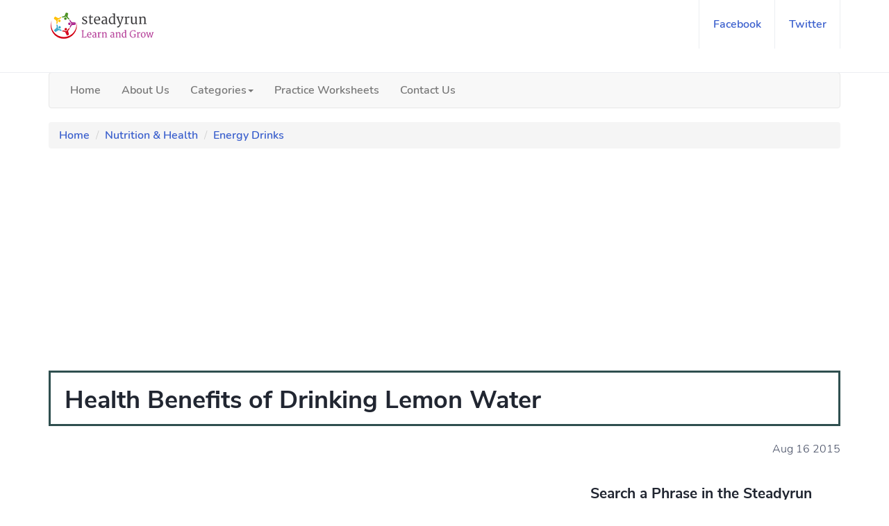

--- FILE ---
content_type: text/html; charset=UTF-8
request_url: https://www.steadyrun.com/health-benefits-of-drinking-lemon-water
body_size: 8386
content:
<!DOCTYPE html>
<html lang="en">
<head>
<!-- Output Meta Tags -->
<title>Lemon Water Benefits: Health Advantages of Lemonade</title>
<meta name="description" content="Discover the health benefits of lemon water and lemonade. Learn how this refreshing drink can boost your immune system and improve digestion.">
<meta name="keywords" content="Health Benefits of Drinking Lemon Water">
<meta charset="UTF-8">
<meta content="IE=edge" http-equiv="X-UA-Compatible">
<meta name="viewport" content="width=device-width, initial-scale=1.0">
<meta name='robots' content='index, follow, max-image-preview:large, max-snippet:-1, max-video-preview:-1'>
<meta property="article:published_time" content="2023-12-27T05:05:06+00:00">
<meta property="article:modified_time" content="2023-12-27T05:05:06+00:00">
<link href="https://www.steadyrun.com/img/favicon.png" rel="shortcut icon">
<link href="https://www.steadyrun.com/health-benefits-of-drinking-lemon-water" rel="canonical">
<meta content="2X7lM3x3e7x1-lkZrfP809IgOEhuLmhNZmdwZ_wcZek" name="google-site-verification">
<meta content="48E087F9DC6C9ODB8C7ACEE581FBF276" name="msvalidate.01">
<meta content="dc673fcabfd051be" name="yandex-verification">
<meta name="publicationmedia-verification" content="f991ac25-0474-4fe9-a8cf-3bcb3a6ebf3b">
<meta content="en_US" property="og:locale">
<meta property="og:type" content="article">
<meta property="og:url" content="https://www.steadyrun.com/health-benefits-of-drinking-lemon-water">
<meta property="og:site_name" content="Steadyrun">
<meta property="og:title" content="Lemon Water Benefits: Health Advantages of Lemonade">
<meta property="og:description" content="Discover the health benefits of lemon water and lemonade. Learn how this refreshing drink can boost your immune system and improve digestion.">
<meta property="og:image" content="https://www.steadyrun.com/img/diff/does-lemonade-prevents-kidney-stones.jpg">  
<meta content="summary" name="twitter:card">
<meta content="@steadyrun7" name="twitter:site">
<meta content="Steadyrun" name="twitter:domain">
<meta content="@steadyrun7" name="twitter:creator">
<!-- <link href="https://www.steadyrun.com/css/bootstrap.min.css" rel="stylesheet" type="text/css">
<link href="https://www.steadyrun.com/css/fontcss.css" rel="stylesheet">
<link href="https://www.steadyrun.com/css/font-awesome.min.css" rel="stylesheet">
<link href="https://www.steadyrun.com/css/style.css" rel="stylesheet" type="text/css">
<link href="https://www.steadyrun.com/css/custom.css" rel="stylesheet" type="text/css">
<link href="https://www.steadyrun.com/css/yamm.css" rel="stylesheet" type="text/css"> -->
<!-- Optimized combined CSS -->
<!-- <link href="https://www.steadyrun.com/css/style.bundle.min.css" rel="stylesheet" type="text/css"> -->
<link rel="preload" as="style" href="https://www.steadyrun.com/css/style.bundle.min.css" onload="this.rel='stylesheet'">
<script async src="https://pagead2.googlesyndication.com/pagead/js/adsbygoogle.js?client=ca-pub-4196507122974547" crossorigin="anonymous"></script>

<script type="application/ld+json">
{
  "@context": "https://schema.org",
  "@type": "Article",
  "mainEntityOfPage": {
    "@type": "WebPage",
    "@id": "https://www.steadyrun.com/health-benefits-of-drinking-lemon-water"
  },
  "headline": "Health Benefits of Drinking Lemon Water",
  "description": "Discover the health benefits of lemon water and lemonade. Learn how this refreshing drink can boost your immune system and improve digestion.",
  "image": ["https://www.steadyrun.com/img/diff/does-lemonade-prevents-kidney-stones.jpg"],
  "datePublished": "2015-08-16T10:54:30+00:00",
  "dateModified": "2017-11-15T06:05:31+00:00",
  "author": {
    "@type": "Organization",
    "name": "Steadyrun"
  },
  "publisher": {
    "@type": "Organization",
    "name": "Steadyrun",
    "logo": {
      "@type": "ImageObject",
      "url": "https://www.steadyrun.com/img/logo.png"
    }
  }
}
</script>
<script type="application/ld+json">
{
  "@context": "https://schema.org",
  "@type": "BreadcrumbList",
  "itemListElement": [
    {
      "@type": "ListItem",
      "position": 1,
      "name": "Home",
      "item": "https://www.steadyrun.com/"
    },
    {
      "@type": "ListItem",
      "position": 2,
      "name": "Nutrition & Health",
      "item": "https://www.steadyrun.com/nutrition-health"
    },
    {
      "@type": "ListItem",
      "position": 3,
      "name": "Energy Drinks",
      "item": "https://www.steadyrun.com/nutrition-health/energy-drinks"
    },
    {
      "@type": "ListItem",
      "position": 4,
      "name": "Health Benefits of Drinking Lemon Water",
      "item": "https://www.steadyrun.com/health-benefits-of-drinking-lemon-water"
    }
  ]
}
</script>

<style>
div.tablecontainer {
  overflow-x: auto;
}

table {
  border-collapse: collapse;
  width: 100%;
}

table, th, td {
   border: 1px solid #ddd;
   padding: 8px;
   text-align: left;
}
h2 {
    font-size: 18px;
    margin-top: 20px;
}
h3 {
    font-size: 16px;
    margin-top: 20px;
}
img {
    max-width: 100%;
    margin: 10px 0;
}
.mobileHide {
    display: inline;
}
/* Smartphone Portrait and Landscape */
@media only screen and (min-width: 320px) and (max-width: 480px) {
    .mobileHide {
        display: none;
    }
}
    </style>
</head>
<body>
    <header>
<div id="nav">
    <div id="nav-fixed">
        <div class="container">
            <div class="nav-logo">
                <a href="https://www.steadyrun.com/" class="logo"><img src="https://www.steadyrun.com/img/logo.png" alt="Steadyrun"></a>
            </div>
            <!-- Adv 103 start -->
            <!-- Adv 103 end -->
            <div class="nav-btns">
                <ul class="nav-menu nav navbar-nav">
                    <li><a href="https://www.facebook.com/Steadyrun2">facebook</a></li>
                    <li><a href="https://twitter.com/steadyrun7">twitter</a></li>
                </ul>
            </div>			
        </div>
    </div>
</div>
<div class="container">
    <div class="navbar navbar-default yamm">
        <div class="navbar-header">
            <button class="navbar-toggle" type="button" data-toggle="collapse" data-target="#navbar-collapse-grid"><span class="icon-bar"></span><span class="icon-bar"></span><span class="icon-bar"></span></button>
        </div>
        <div class="navbar-collapse collapse" id="navbar-collapse-grid">
            <ul class="nav navbar-nav">
                <li class="yamm-fw"><a href="https://www.steadyrun.com/">Home</a></li>
                <li class="yamm-fw"><a href="https://www.steadyrun.com/about-us">About Us</a></li>
                <li class="dropdown yamm-fw"><a class="dropdown-toggle" href="#" data-toggle="dropdown" aria-expanded="false">Categories<b class="caret"></b></a>
                <ul class="dropdown-menu">
                    <li class="grid-demo">
                    <div class="row">
                             
                          
                        <div class="col-sm-3">
                            <ul>
                                <li class="mheader"><a href="https://www.steadyrun.com/electronics-engineering">Electronics Engineering</a></li>
                            </ul>
                        </div>
                          
                        <div class="col-sm-3">
                            <ul>
                                <li class="mheader"><a href="https://www.steadyrun.com/computer-science">Computer Science</a></li>
                            </ul>
                        </div>
                          
                        <div class="col-sm-3">
                            <ul>
                                <li class="mheader"><a href="https://www.steadyrun.com/physics">Physics</a></li>
                            </ul>
                        </div>
                          
                        <div class="col-sm-3">
                            <ul>
                                <li class="mheader"><a href="https://www.steadyrun.com/chemistry">Chemistry</a></li>
                            </ul>
                        </div>
                          
                        <div class="col-sm-3">
                            <ul>
                                <li class="mheader"><a href="https://www.steadyrun.com/biology">Biology</a></li>
                            </ul>
                        </div>
                          
                        <div class="col-sm-3">
                            <ul>
                                <li class="mheader"><a href="https://www.steadyrun.com/civics">Civics</a></li>
                            </ul>
                        </div>
                          
                        <div class="col-sm-3">
                            <ul>
                                <li class="mheader"><a href="https://www.steadyrun.com/communication-system">Communication System</a></li>
                            </ul>
                        </div>
                          
                        <div class="col-sm-3">
                            <ul>
                                <li class="mheader"><a href="https://www.steadyrun.com/civil-mechanics-mechanical-engineering">Civil, Mechanics and Mechanical Engineering</a></li>
                            </ul>
                        </div>
                          
                        <div class="col-sm-3">
                            <ul>
                                <li class="mheader"><a href="https://www.steadyrun.com/english-vocabulary">Education & Career</a></li>
                            </ul>
                        </div>
                          
                        <div class="col-sm-3">
                            <ul>
                                <li class="mheader"><a href="https://www.steadyrun.com/environmental-science">Environmental Science</a></li>
                            </ul>
                        </div>
                          
                        <div class="col-sm-3">
                            <ul>
                                <li class="mheader"><a href="https://www.steadyrun.com/management">Management</a></li>
                            </ul>
                        </div>
                          
                        <div class="col-sm-3">
                            <ul>
                                <li class="mheader"><a href="https://www.steadyrun.com/mathematics">Mathematics</a></li>
                            </ul>
                        </div>
                          
                        <div class="col-sm-3">
                            <ul>
                                <li class="mheader"><a href="https://www.steadyrun.com/nutrition-health">Nutrition & Health</a></li>
                            </ul>
                        </div>
                          
                        <div class="col-sm-3">
                            <ul>
                                <li class="mheader"><a href="https://www.steadyrun.com/general-knowledge">General Knowledge</a></li>
                            </ul>
                        </div>
                          
                        <div class="col-sm-3">
                            <ul>
                                <li class="mheader"><a href="https://www.steadyrun.com/lifestyle">Lifestyle</a></li>
                            </ul>
                        </div>
                          
                        <div class="col-sm-3">
                            <ul>
                                <li class="mheader"><a href="https://www.steadyrun.com/sports">Sports</a></li>
                            </ul>
                        </div>
                          
                        <div class="col-sm-3">
                            <ul>
                                <li class="mheader"><a href="https://www.steadyrun.com/tourism">Tourism</a></li>
                            </ul>
                        </div>
                                            </div>
                    </li>
                </ul>
                </li>
                <li class="yamm-fw"><a href="https://www.steadyrun.com/worksheets">Practice Worksheets</a></li>
                <li class="yamm-fw"><a href="https://www.steadyrun.com/contact-us">Contact Us</a></li>
            </ul>
        </div>
    </div>
</div>	
</header>    <div class="container">
        <ol class="breadcrumb">
            <li><a href="https://www.steadyrun.com/">Home</a></li>
            <li><a href="https://www.steadyrun.com/nutrition-health">Nutrition & Health</a></li>
            <li><a href="https://www.steadyrun.com/nutrition-health/energy-drinks">Energy Drinks</a></li>
            <!--<li class="active">Health Benefits of Drinking Lemon Water</li>-->
        </ol>
    </div>
    <div class="section">
        <div class="container">
            <div class="cardc">
                <h1>Health Benefits of Drinking Lemon Water</h1>
            </div><br>
            <div style="text-align:right">
                <span class="post-date">Aug 16 2015</span>
            </div>
            <!-- Adv 104 start -->
            <!-- Adv 104 end -->
            <br>
            <div class="row">
                <div class="col-md-8">
                    <div class="section-row sticky-container">
                        <div class="main-post">
                            <div style="text-align:center">
<img fetchpriority="high" decoding="async" alt="Health Benefits of Drinking Lemon Water Image" width="640" height="426" src="/img/diff/does-lemonade-prevents-kidney-stones.jpg" title="Health Benefits of Drinking Lemon Water">                            </div>
                            <br>                          
                            <p>Lemonade is a lemon-flavored drink sweetened with sugar among other sweeteners. In North America, certain European and African countries, and most Asian countries lemonade is usually made from water, lemons or lemon juice, and sugar. Lemons are a favorite all over the world and an essential food in kitchens everywhere. Lemonade was invented on August 20, 1630, in Paris. Here on this page we will see various health benefits of drinking lemon water.</p>
<h2>Does Lemonade Prevents Kidney Stones</h2>
<p>Did you know that one in ten people will have a kidney stone over the course of a lifetime. According to some new researches, Lemonade is an effective and delicious drink for kidney stone-prone people and slows the development of new stones. Lemons have the highest concentration of citrate a natural inhibitor of kidney stone formation of any citrus fruit. Lemon juice, which is low in oxalate, can stunt the growth of pre-existing stones and prevent crystal deposits in the kidneys from developing into stones.</p>
<p>For people prone to stones, doctors usually prescribe potassium citrate. It can be taken as a pill or in liquid form. But lemon juice is full of natural citrate. Lemon juice increases the amount of citrate in the urine to levels known to inhibit kidney stones. It doesnt work quite as well as potassium citrate. But for patients whod rather avoid yet another medication, lemonade is an attractive alternative.</p>
<h2>Why Lemon Water is Good in the Morning</h2>
<p>Why lemon water in the morning is healthy. Its a great way to start your day drinking a glass of warm water with the fresh-pressed juice of half a lemon. Lemon water is a natural diuretic, its thought to flush excess fluids and toxins out of your body.</p>
<p>Starting your day with warm lemon water is thought to have a ton of health benefits. The warm water helps stimulate the digestive tract, and the lemons are believed to purify the liver. The vitamin C in lemons also helps give your immune system a boost. The tradition is also believed to help remedy a chronic pH imbalance. And because lemon water is a natural diuretic, it’s thought to flush excess fluids and toxins out of your body.</p>
<p><em>Drinking Lemon water</em> in the morning time have a lot of benefits. The health benefits of lemon water are due to its many nourishing elements like vitamin C, vitamin B6, vitamin A, vitamin E, folate, niacin thiamin, riboflavin, pantothenic acid, copper, calcium, iron, magnesium, potassium, zinc, phosphorus and protein. Lemon water is tasty, refreshing &amp; best of all alkalizing. Drinking lemon water is a healthy way to replenish &amp; rejuvenate our body.</p>
<p>Many people also use lemon as a washing agent, because of its ability to remove stains. The scent of lemon can also repel mosquitoes.</p>
<h2>Health Benefits of Drinking Lemon Water</h2>
<p>
1. While drinking lemon juice with olive oil helps to get rid of gall-stones.<br>
2. It balances maintain the pH levels in the body<br>
3. It helps prevent the growth and multiplication of pathogenic bacteria that cause infections and diseases<br>
4. It helps maintain the health of the eyes and helps fight against eye problems.<br>
5. It removes uric acid in your joints, which is one of the main causes of inflammation.<br>
6. It helps to relieve symptoms of indigestion such as heartburn, burping and bloating.<br>
7. Helps you lose weight and is good for heart health, as well as brain and nerve function.<br>
8. The lemon pel contains the potent phytonutrient tangeritin, which has been proven to be effective for brain disorders like Parkinson’s disease.<br>
9. In India, Ayurveda medicine values the lemon as a fruit and for its properties. It is sour, warm, promoter of gastric fire, light, good for vision, pungent and astringent.<br>
10. Lemons have powerful antibacterial properties; experiments have found the juice of lemons destroy the bacteria of malaria, cholera, diphtheria, typhoid and other deadly diseases.</p>
<a href="https://www.steadyrun.com/wp-content/uploads/2015/08/health-benefits-ofdrinking-lemon-water.jpg"><img class="aligncenter wp-image-1098" src="https://www.steadyrun.com/wp-content/uploads/2015/08/health-benefits-ofdrinking-lemon-water.jpg" alt="health-benefits of drinking lemon water" width="650" height="650" /></a>
<p>11. Lemons contain 22 anti-cancer compounds, including naturally occurring limonene; oil which slows or halts the growth of cancer tumors in animals and flavonol glycosides which stop cell division in cancer cells.<br>
12. It is good for digestion.<br>
13. It helps to relieve symptoms of indigestion like heartburn, burping and bloating.<br>
14. Nimboo paani helps to reduce arthritic pain or gout by diluting uric acid in the body.<br>
15. It helps oxygenate the body and maximizes enzyme function.<br>
16. It is a rich source of the immune boosting vitamin C and helps the body in healing.<br>
17. Nimboo paani helps to soothe a sore throat, due to its antibacterial properties.<br>
18. It helps to lower blood pressure.<br>
19. Nimboo paani helps to relieve toothaches and gingivitis.<br>
20. It helps to dissolve gall-bladder stones and other calcium build ups in he body.<br>
21. Health benefits of drinking lemon water is that it paves way for losing weight faster, thus acting as a great weight loss remedy.<br>
22. It can treat a person who is suffering from cold, flu or fever. It helps to break fever by increasing perspiration.<br>
23. Nimbu paani is high in potassium, which controls high blood pressure, dizziness, nausea and reduces stress. It also cures respiratory disorders like  breathing problems and asthma.<br>
24. Drinking lemon water daily reduces the bodys overall acidity.<br>
25. It liquefies the bile, and is very good in cases of malaria.<br>
26. Nimbu Paani or Lemonade is all time favorite summer coolant.<br>
27. Lemon water or Nimbu pani is one really good option to revitalize your weary senses.<br>
28. It is good for the joints, reducing pain in the joints and muscles.<br>
29. It cleanses the blood, blood vessels, and arteries.<br>
30. Water pregnant women. Since lemons are loaded with Vitamin C, it acts as an adaptogen helping the body cope with viruses such as colds. Furthermore, vitamin-C helps the formation of bone tissue of the unborn baby. At the same time, due to the high content of potassium, a mixture of water with lemon helps forming cells of the brain and nervous system of the baby.<br>
31. It helps dissolve gallstones, kidney stones, pancreatic stones, and calcium deposits.<br>
32. It helps with tooth pain and gingivitis.<br>
33. It helps prevents cancer.</p>                            <br>
                            <div class="mads-block"></div>                            
                            <br>
                            <h4>Tags:</h4>
                                                        <p>Image Credits: <a href="https://www.freepik.com" target="_blank">Freepik</a></p>                            
                        </div>
                    </div>
                </div>
                <div class="col-md-4">
                    <h3>Search a Phrase in the Steadyrun</h3>
                    <div class="aside-widget text-center">
                        <script async src="https://cse.google.com/cse.js?cx=014cfb71096b67b1f"></script>
						<div class="gcse-search"></div>
						<br>
                    </div>
                    <div class="aside-widget">
                        <div class="section-title">
                            <h3>Related Topics</h3>
                        </div>
                        <div class="category-widget">
                            <ul>
                                                            <li>
                                    <a class="cat-1" href="https://www.steadyrun.com/health-benefits-of-apple-cider-vinegar">
                                        Health Benefits of Apple Cider Vinegar                                    </a>
                                </li>
                                                            <li>
                                    <a class="cat-1" href="https://www.steadyrun.com/health-benefits-amla-juice">
                                        Health Benefits of Amla Juice                                    </a>
                                </li>
                                                            <li>
                                    <a class="cat-1" href="https://www.steadyrun.com/health-benefits-of-milk">
                                        Health Benefits of Milk                                    </a>
                                </li>
                                                            <li>
                                    <a class="cat-1" href="https://www.steadyrun.com/health-benefits-orange-juice">
                                        Amazing Health Benefits of Orange Juice                                    </a>
                                </li>
                                                            <li>
                                    <a class="cat-1" href="https://www.steadyrun.com/difference-between-bourbon-and-whiskey">
                                        Difference between Bourbon and Whiskey                                    </a>
                                </li>
                                                            <li>
                                    <a class="cat-1" href="https://www.steadyrun.com/what-was-banned-in-indonesia-for-stimulating-passion">
                                        What was banned in Indonesia for stimulating passion ?                                    </a>
                                </li>
                                                            <li>
                                    <a class="cat-1" href="https://www.steadyrun.com/best-dairy-free-meal-replacement-vegan-shakes">
                                        The Best Dairy Free Meal Replacement Vegan Shakes for a Healthy, Convenient Diet                                    </a>
                                </li>
                                                            <li>
                                    <a class="cat-1" href="https://www.steadyrun.com/health-benefits-of-honey">
                                        Health Benefits of Honey                                    </a>
                                </li>
                                                            <li>
                                    <a class="cat-1" href="https://www.steadyrun.com/health-benefits-ginger-tea">
                                        Health Benefits of Ginger Tea                                    </a>
                                </li>
                                                            <li>
                                    <a class="cat-1" href="https://www.steadyrun.com/in-france-if-you-were-served-le-miel-what-would-you-eat">
                                        In France if you were served le miel what would you eat ?                                    </a>
                                </li>
                                                        </ul>

                            <div class="mads-block"></div>                        </div>
                        <br>
                         <div class="section-title">
                            <h3>Related Categories</h3>
                        </div>
                         <div class="category-widget">
                            <ul>
                                                                <li><a href="https://www.steadyrun.com/nutrition-health/food">Food</a></li>
                                                                <li><a href="https://www.steadyrun.com/nutrition-health/health">Health & Fitness</a></li>
                                                                <li><a href="https://www.steadyrun.com/nutrition-health/nutrition">Nutrition</a></li>
                                                                <li><a href="https://www.steadyrun.com/nutrition-health/vegetables">Vegetables</a></li>
                                                                <li><a href="https://www.steadyrun.com/nutrition-health/fruits">Fruits</a></li>
                                                                <li><a href="https://www.steadyrun.com/nutrition-health/trees-plants">Trees and Plants</a></li>
                                                                <li><a href="https://www.steadyrun.com/nutrition-health/dry-fruits">Dry Fruits</a></li>
                                                                <li><a href="https://www.steadyrun.com/nutrition-health/energy-drinks">Energy Drinks</a></li>
                                                            </ul>
                        </div>
                    </div>
                    <!-- Adv 109 start -->
                    <!-- Adv 109 end -->
                    <div class="aside-widget">
                        <div class="section-title">
                            <h3>Latest Articles</h3>
                        </div>
                                                <div class="post post-widget">
                            <img loading="lazy" decoding="async" class="responsiveme post-img" width="150" height="75" src="https://www.steadyrun.com/img/diff/slot-online-games-with-easy-navigation.jpg" alt="Slot Online Games With Easy Navigation">
                            <div class="post-body">
                                <p class="post-title"><a href="https://www.steadyrun.com/slot-online-games-with-easy-navigation">Slot Online Games With Easy Navigation</a></p>                                                                                
                            </div>
                        </div>            
                                                <div class="post post-widget">
                            <img loading="lazy" decoding="async" class="responsiveme post-img" width="150" height="75" src="https://www.steadyrun.com/img/diff/the-role-of-categorization-in-digital-marketplaces.jpg" alt="The Role of Categorization in Digital Marketplaces">
                            <div class="post-body">
                                <p class="post-title"><a href="https://www.steadyrun.com/the-role-of-categorization-in-digital-marketplaces">The Role of Categorization in Digital Marketplaces</a></p>                                                                                
                            </div>
                        </div>            
                                                <div class="post post-widget">
                            <img loading="lazy" decoding="async" class="responsiveme post-img" width="150" height="75" src="https://www.steadyrun.com/img/diff/auto-accident-lawyer-in-alabama-protecting-your-rights-after-crash.jpg" alt="Auto Accident Lawyer in Alabama: Protecting Your Rights After a Crash">
                            <div class="post-body">
                                <p class="post-title"><a href="https://www.steadyrun.com/auto-accident-lawyer-in-alabama-protecting-your-rights-after-crash">Auto Accident Lawyer in Alabama: Protecting Your Rights After a Crash</a></p>                                                                                
                            </div>
                        </div>            
                                                <div class="post post-widget">
                            <img loading="lazy" decoding="async" class="responsiveme post-img" width="150" height="75" src="https://www.steadyrun.com/img/diff/5-things-every-beginner-should-know-about-online-slots.jpg" alt="5 Things Every Beginner Should Know About Online Slots">
                            <div class="post-body">
                                <p class="post-title"><a href="https://www.steadyrun.com/5-things-every-beginner-should-know-about-online-slots">5 Things Every Beginner Should Know About Online Slots</a></p>                                                                                
                            </div>
                        </div>            
                                                <div class="post post-widget">
                            <img loading="lazy" decoding="async" class="responsiveme post-img" width="150" height="75" src="https://www.steadyrun.com/img/diff/types-of-branding-in-marketing.jpg" alt="Types of Branding in Marketing: A Complete Guide for Modern Businesses">
                            <div class="post-body">
                                <p class="post-title"><a href="https://www.steadyrun.com/types-of-branding-in-marketing">Types of Branding in Marketing: A Complete Guide for Modern Businesses</a></p>                                                                                
                            </div>
                        </div>            
                                                <div class="post post-widget">
                            <img loading="lazy" decoding="async" class="responsiveme post-img" width="150" height="75" src="https://www.steadyrun.com/img/diff/your-groups-cabo-adventure-villa-rentals.jpg" alt="Your Group's Cabo Adventure: Villa Rentals">
                            <div class="post-body">
                                <p class="post-title"><a href="https://www.steadyrun.com/your-groups-cabo-adventure-villa-rentals">Your Group's Cabo Adventure: Villa Rentals</a></p>                                                                                
                            </div>
                        </div>            
                                                <div class="post post-widget">
                            <img loading="lazy" decoding="async" class="responsiveme post-img" width="150" height="75" src="https://www.steadyrun.com/img/diff/how-to-choose-the-ideal-moonstone-jewelry-gift-for-loved-ones.jpg" alt="How to Choose the Ideal Moonstone Jewelry Gift for Loved Ones">
                            <div class="post-body">
                                <p class="post-title"><a href="https://www.steadyrun.com/how-to-choose-the-ideal-moonstone-jewelry-gift-for-loved-ones">How to Choose the Ideal Moonstone Jewelry Gift for Loved Ones</a></p>                                                                                
                            </div>
                        </div>            
                                            </div>
                    <br>
                    <div class="mobileHide"><img loading="lazy" decoding="async" alt="Why and How" width="300" height="250" src="https://www.steadyrun.com/img/subject/why-how.jpg" title="Learn Why, When and How"></div>    
                    <div class="row">
                        <div class="col-md-12">
                            <h3>Subjects Categories</h3>
                            <div class="tags-widget">
                                <ul>
                                                                    <li><a class="cat-1" href="https://www.steadyrun.com/electronics-engineering/analog-electronics" style="font-size:12px">Electronics</a></li>
                                                                        <li><a class="cat-1" href="https://www.steadyrun.com/computer-science/latest-technologies" style="font-size:12px">Latest Technologies</a></li>
                                                                        <li><a class="cat-1" href="https://www.steadyrun.com/lifestyle/clothing-apparel" style="font-size:12px">Clothing & Apparel</a></li>
                                                                        <li><a class="cat-1" href="https://www.steadyrun.com/lifestyle/kids-activities" style="font-size:12px">Kids Activities</a></li>
                                                                        <li><a class="cat-1" href="https://www.steadyrun.com/computer-science/web-technologies" style="font-size:12px">Web Development & Hosting</a></li>
                                                                        <li><a class="cat-1" href="https://www.steadyrun.com/biology/animals" style="font-size:12px">Pets & Animals</a></li>
                                                                        <li><a class="cat-1" href="https://www.steadyrun.com/biology/biomedical" style="font-size:12px">Health & Medical</a></li>
                                                                        <li><a class="cat-1" href="https://www.steadyrun.com/management/commerical" style="font-size:12px">Finance & Loan</a></li>
                                                                        <li><a class="cat-1" href="https://www.steadyrun.com/management/markets" style="font-size:12px">Markets & Trading</a></li>
                                                                        <li><a class="cat-1" href="https://www.steadyrun.com/management/business-management" style="font-size:12px">Business Management</a></li>
                                                                        <li><a class="cat-1" href="https://www.steadyrun.com/nutrition-health/health" style="font-size:12px">Health & Fitness</a></li>
                                                                        <li><a class="cat-1" href="https://www.steadyrun.com/lifestyle/beauty-skin-care" style="font-size:12px">Beauty & Skin Care</a></li>
                                                                        <li><a class="cat-1" href="https://www.steadyrun.com/civil-mechanics-mechanical-engineering/roofing" style="font-size:12px">Real Estate & Roofing</a></li>
                                                                        <li><a class="cat-1" href="https://www.steadyrun.com/computer-science/cryptocurrencies" style="font-size:12px">Cryptocurrencies</a></li>
                                                                        <li><a class="cat-1" href="https://www.steadyrun.com/sports/gaming" style="font-size:12px">Gaming</a></li>
                                                                        <li><a class="cat-1" href="https://www.steadyrun.com/english-vocabulary/education-training" style="font-size:12px">Education & Training</a></li>
                                                                        <li><a class="cat-1" href="https://www.steadyrun.com/english-vocabulary/jobs-employment" style="font-size:12px">Jobs & Employment</a></li>
                                                                        <li><a class="cat-1" href="https://www.steadyrun.com/english-vocabulary/essay-writing" style="font-size:12px">Essay Writing</a></li>
                                                                        <li><a class="cat-1" href="https://www.steadyrun.com/computer-science/digital-marketing" style="font-size:12px">Digital Marketing</a></li>
                                                                        <li><a class="cat-1" href="https://www.steadyrun.com/tourism/travel" style="font-size:12px">Travel & Tour</a></li>
                                                                        <li><a class="cat-1" href="https://www.steadyrun.com/civil-mechanics-mechanical-engineering/automobile" style="font-size:12px">Automobile</a></li>
                                                                        <li><a class="cat-1" href="https://www.steadyrun.com/lifestyle/gifts" style="font-size:12px">Gifts & Luxuries</a></li>
                                                                        <li><a class="cat-1" href="https://www.steadyrun.com/civics/lawyers-attorneys" style="font-size:12px">Lawyers and Attorneys</a></li>
                                                                    </ul>
                            </div>
                        </div>
                    </div>
                </div>
            </div>
        </div>
    </div>
    <div class="mads-block"></div><br>

<div id="container-20f4d9b2099cb2a4983a8782df5d1c88"></div>

    <script type="text/javascript">
<!--
var _acic={dataProvider:10};(function(){var e=document.createElement("script");e.type="text/javascript";e.async=true;e.src="https://www.acint.net/aci.js";var t=document.getElementsByTagName("script")[0];t.parentNode.insertBefore(e,t)})()
//-->
</script><!--<footer id="footer">-->
<div class="container">
<div class="row">
<div class="col-md-8 col-xs-12">
<div class="footer-widget">
<h3 class="footer-title">About SteadyRun Portal</h3>
<div class="footer-logo">
<p>Steadyrun focuses on the similarities and differences between two or more things. Steadyrun Portal is an initiative taken to make people aware of the educational topics related to compare and contrast the two things. The website provides you with all sufficient information on various topics. The topics are organized into a range of categories from Kindergarten school to higher professional studies, from history to general awareness.</p>
</div>
<div class="footer-copyright">
<span></span>
</div>
</div>
</div>
<div class="col-md-4">
<div class="footer-widget">
<h3 class="footer-title">Join our Newsletter</h3>
<div class="footer-newsletter">
<form>
<input class="input" name="newsletter" placeholder="Enter your email" type="email">
<button class="newsletter-btn"><i class="fa fa-paper-plane"></i></button>
</form>
</div>
<br>
<ul class="footer-nav">
	<li><a href="https://www.steadyrun.com/privacy-policy">Privacy Policy</a></li>
	<li><a href="https://www.steadyrun.com/about-us">About us</a></li>
</ul>
</div>
</div>
</div>
<div class="row">
<div class="col-md-12">
<div class="footer-copyright">
<p class="text-center">© 2025 Steadyrun.com. All rights reserved.</p>
</div>
</div>
</div>
</div>
<!-- Google tag (gtag.js) -->
<script async src="https://www.googletagmanager.com/gtag/js?id=G-ZJC2M681F3"></script>
<script>
  window.dataLayer = window.dataLayer || [];
  function gtag(){dataLayer.push(arguments);}
  gtag('js', new Date());

  gtag('config', 'G-ZJC2M681F3');
</script>
<!--</footer>-->
<script src='https://platform-api.sharethis.com/js/sharethis.js#property=613c5ba71b3f740019aa81fd&product=sop' async='async'></script>
<!-- <script src="https://www.steadyrun.com/js/jquery.min.js"></script>
<script src="https://www.steadyrun.com/js/bootstrap.min.js"></script>
<script src="https://www.steadyrun.com/js/main.js"></script> -->
<!-- Optimized combined JS -->
<script src="https://www.steadyrun.com/js/scripts.bundle.min.js" defer></script>
<script>var sc_project=10449441, sc_invisible=1, sc_security="4a75d2d3"</script>
<script src="https://www.statcounter.com/counter/counter.js" async></script>

    
</body>
</html>

--- FILE ---
content_type: text/html; charset=utf-8
request_url: https://www.google.com/recaptcha/api2/aframe
body_size: 111
content:
<!DOCTYPE HTML><html><head><meta http-equiv="content-type" content="text/html; charset=UTF-8"></head><body><script nonce="RdbOBb8a6bAtCM8z88drQg">/** Anti-fraud and anti-abuse applications only. See google.com/recaptcha */ try{var clients={'sodar':'https://pagead2.googlesyndication.com/pagead/sodar?'};window.addEventListener("message",function(a){try{if(a.source===window.parent){var b=JSON.parse(a.data);var c=clients[b['id']];if(c){var d=document.createElement('img');d.src=c+b['params']+'&rc='+(localStorage.getItem("rc::a")?sessionStorage.getItem("rc::b"):"");window.document.body.appendChild(d);sessionStorage.setItem("rc::e",parseInt(sessionStorage.getItem("rc::e")||0)+1);localStorage.setItem("rc::h",'1768877971166');}}}catch(b){}});window.parent.postMessage("_grecaptcha_ready", "*");}catch(b){}</script></body></html>